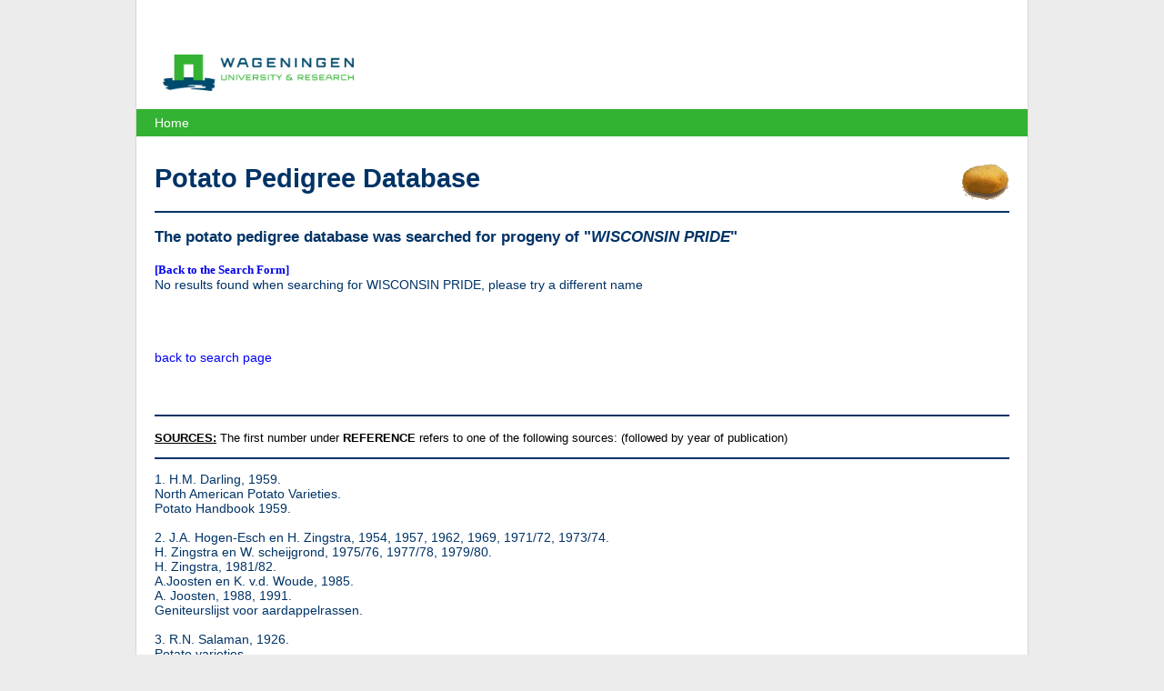

--- FILE ---
content_type: text/html; charset=utf-8
request_url: https://www.plantbreeding.wur.nl/PotatoPedigree/reverselookup.php?name=WISCONSIN+PRIDE
body_size: 3030
content:
<!DOCTYPE html>
<html lang="nl">
  <head>
    <meta charset="utf-8">
    <meta http-equiv="X-UA-Compatible" content="IE=edge">
    <meta name="viewport" content="width=device-width, initial-scale=1">
    <title>Potato Pedigree Database - Potato pedigree progeny lookup results</title>
    <meta property="og:locale" content="nl_NL" />
    <meta property="og:type" content="website" />
    <meta property="og:title" content="Potato Pedigree Database - Potato pedigree progeny lookup results" />
    <meta property="og:description" content="Potato Pedigree Database, Potato pedigree progeny lookup results" />
    <link rel="stylesheet" media="all" href="/PotatoPedigree/layout/style.css" />
  </head>
  <body>
<div class="page">

  <header>
    <div>
        <a href="https://www.wur.nl/" title="Wageningen University &amp; Research"><img class="logo" src="/PotatoPedigree/layout/images/wur.png" alt="WUR logo"></a>  
    </div>
    <nav>
      <ul>
        <li><a href="/PotatoPedigree/">Home</a></li>
      </ul>
    </nav>
  </header>
  
  <h1>
    <img src="/PotatoPedigree/layout/images/piepertje3.gif" alt="potato" width="53" height="40" border="0" align="right">
    Potato Pedigree Database
  </h1>
  <hr class="line2" color="#003366">                

  <h3>The potato pedigree database was searched for progeny of "<i>WISCONSIN PRIDE</i>"</h3>
<a href="index.html"><font size="2" face="verdana"><b>[Back to the Search Form]</b></font></a><br>

  No results found when searching for WISCONSIN PRIDE, please try a different name <br><br><br><br><br>
  <a href="index.html"> back to search page</a><br><br><br><br>

<hr class="line2" color="#003366">
<p><font size="2" color="#000000"><b>
<u><a name="SOURCES">SOURCES</a>:</u></b> The first number under <b>REFERENCE </b>refers to one
of the following sources: (followed by year of publication)</font>
</p>
<hr class="line2" color="#003366">

<p>
1. 
H.M. Darling, 1959.<br>
North American Potato Varieties.<br>
Potato Handbook 1959.<br>
<br>
2. J.A. Hogen-Esch en H. Zingstra, 1954, 1957, 1962, 1969, 1971/72, 1973/74.<br>
H. Zingstra en W. scheijgrond, 1975/76, 1977/78, 1979/80.<br>
H. Zingstra, 1981/82.<br>
A.Joosten en K. v.d. Woude, 1985.<br>
A. Joosten, 1988, 1991.<br>
Geniteurslijst voor aardappelrassen. <br>
<br>
3. R.N. Salaman, 1926.<br>
Potato varieties.<br>
Cambridge, University press.<br>
<br>
4. R. Diehl, 1938.<br>
La pomme de terre.<br>
Paris, Inprimerie nationale.<br>
<br>
5. K.R. Velthuis, 1916.<br>
Beknopt handboekje over den aardappelverbouw.<br>
Werkman, Groningen.<br>
<br>
6. Busch, 1889.<br>
Der Kartoffelbau.<br>
Hugo Voigt, Leipzig.<br>
<br>
7. American Potato Journal, 1937-2000<br>
<br>
8. Le Groupe d'Etude et de contrôle des Variétés et des Semences, 1993-1994.<br>
Bulletin des Varietes Pomme de terre.<br>
GEVES, La Miniere-F78285 Guyancourt cedex.<br>
<br>
9. C.F. Clark and P.M. Lombard, 1946, 1951.<br>
Descriptions of and key to American potato varieties.<br>
USDA Circular No. 741.<br>
United States Department of Agriculture, Washington, D.C.<br>
<br>
10. J. Chotkowski, J. Komorowska-Jedrys, J. Rembeza &amp; E. Ratuszniak, 1992-1993.<br>
Catalogue of polish potato varieties.<br>
Potato Research Institute, Bonin.<br>
<br>
11. The Scottish Seed Potato Development Council, 1990, 1993.<br>
Scotland the natural home of seed potatoes.<br>
<br>
12. Instituut voor plantenveredeling, 1924-1942.<br>
Beschrijvende rassenlijst (voor landbouwgewassen).<br>
(Rijks-)Commissie voor de Samenstelling van de Rassenlijst voor Landbouwgewassen, 
1943-2003.<br>
(Beschrijvende, Aanbevelende, Nationale) Rassenlijst voor Landbouwgewassen.<br>
<br>
13. New Brunswick Department of Agriculture, 1991, 1993.<br>
Potato varieties in Canada.<br>
<br>
14. G.A. Sparks, 1990.<br>
Identification of New Zealand potato cultivars.<br>
<br>
15. Schick R. &amp; M. Klinkowski, 1962.<br>
Die Kartoffel.<br>
<br>
16. The Central Potato Association, 1996, 1998, 2000.<br>
The catalogue of Czech potato varieties.<br>
<br>
17. NIVAA, 1997, 2003.<br>
Nederlandse Catalogus van Aardappelrassen.<br>
<br>
18. The British Potato Council, 2000.<br>
British Seed Variety Handbook.<br>
<br>
19. Gerardo Lopez Campos and Alberto Zubeldia Lizarduy, 1958?<br>
Estudio y descripcion de variedades antiguas de patata cultivadas en Espana.<br>
<br>
20. Pushkarnath, 1964.<br>
Potato in India – Varieties.<br>
<br>
21. Jaime Nosti, 1949.<br>
La patata de siembra en Espana.</span></p>
<p class="MsoNormal" style="text-align: justify">
<span style="font-size: 10.0pt; font-family: Arial; letter-spacing: -.15pt" lang="NL">
22. Sterk H., 1967<br>
Van Bintje tot Marijke</span></p>
<p class="MsoNormal" style="text-align: justify">
<span style="font-size: 10.0pt; font-family: Arial; letter-spacing: -.15pt" lang="NL">
23. F.N.P.P.P.T., Arvalis &amp; I.T.P.T., 2005.<br>
Catalogue des variétés de pommes de terre produites en France.</span></p>
<p class="MsoNormal" style="text-align: justify">
<span style="font-size: 10.0pt; font-family: Arial; letter-spacing: -.15pt" lang="NL">
24. F.N.P.P.P.T., 1984, 1986, 1989.<br>
Catalogue français des variétés de pommes de terre.</span>
</p>
<p>
<!--
  <font size="2">- You want to take more advantage of the potato database?</font> click <a href="../UK/software_peditree.html">here</a> for more details
//-->
</p>
<hr class="line1" color="#003366">

<p><b><a name="References"><font size="2">Reference</font></a><font size="2">:</font></b></p>
<ul>
  <li><font size="2">Hutten RCB &amp; Berloo, R van (2001) <i>An online potato pedigree database</i>. URL: </font><b><font size="2"><a href="http://www.plantbreeding.wur.nl/PotatoPedigree/">http://www.plantbreeding.wur.nl/PotatoPedigree/</a></font></b></li>
  <li><font size="2">R van Berloo, RCB Hutten, HJ van Eck and RGF Visser (2007). <i><a href="http://dx.doi.org/10.1007/s11540-007-9028-3">An online potato pedigree database resource.</a> </i>Potato reseearch 50 45-57</font></li>
</ul>
</div>
<footer class="text">
  <h2>Plant Breeding</h2>            
</footer>
<footer class="bottom">
  <a href="https://www.wur.nl/" title="Wageningen University &amp; Research">
    <img src="/PotatoPedigree/layout/images/wur_white.png" alt="Wageningen University and Research - To explore the potential of nature to improve the quality of life" class="left logo" title="Wageningen University and Research - To explore the potential of nature to improve the quality of life">
  </a>
</footer>  <!-- Google Analytics -->
  
  <script>
    (function(i,s,o,g,r,a,m){i['GoogleAnalyticsObject']=r;i[r]=i[r]||function(){
    (i[r].q=i[r].q||[]).push(arguments)},i[r].l=1*new Date();a=s.createElement(o),
    m=s.getElementsByTagName(o)[0];a.async=1;a.src=g;m.parentNode.insertBefore(a,m)
    })(window,document,'script','https://www.google-analytics.com/analytics.js','ga');
    ga('create', 'UA-18743767-2', 'auto');
    ga('send', 'pageview');  
  </script>
  
  <!-- End Google Analytics -->
  </body>
</html>


--- FILE ---
content_type: text/plain
request_url: https://www.google-analytics.com/j/collect?v=1&_v=j102&a=1449342732&t=pageview&_s=1&dl=https%3A%2F%2Fwww.plantbreeding.wur.nl%2FPotatoPedigree%2Freverselookup.php%3Fname%3DWISCONSIN%2BPRIDE&ul=en-us%40posix&dt=Potato%20Pedigree%20Database%20-%20Potato%20pedigree%20progeny%20lookup%20results&sr=1280x720&vp=1280x720&_u=IEBAAEABAAAAACAAI~&jid=1276765192&gjid=167507495&cid=1179845884.1763721491&tid=UA-18743767-2&_gid=373344519.1763721491&_r=1&_slc=1&z=1011762832
body_size: -452
content:
2,cG-M32VK39BG7